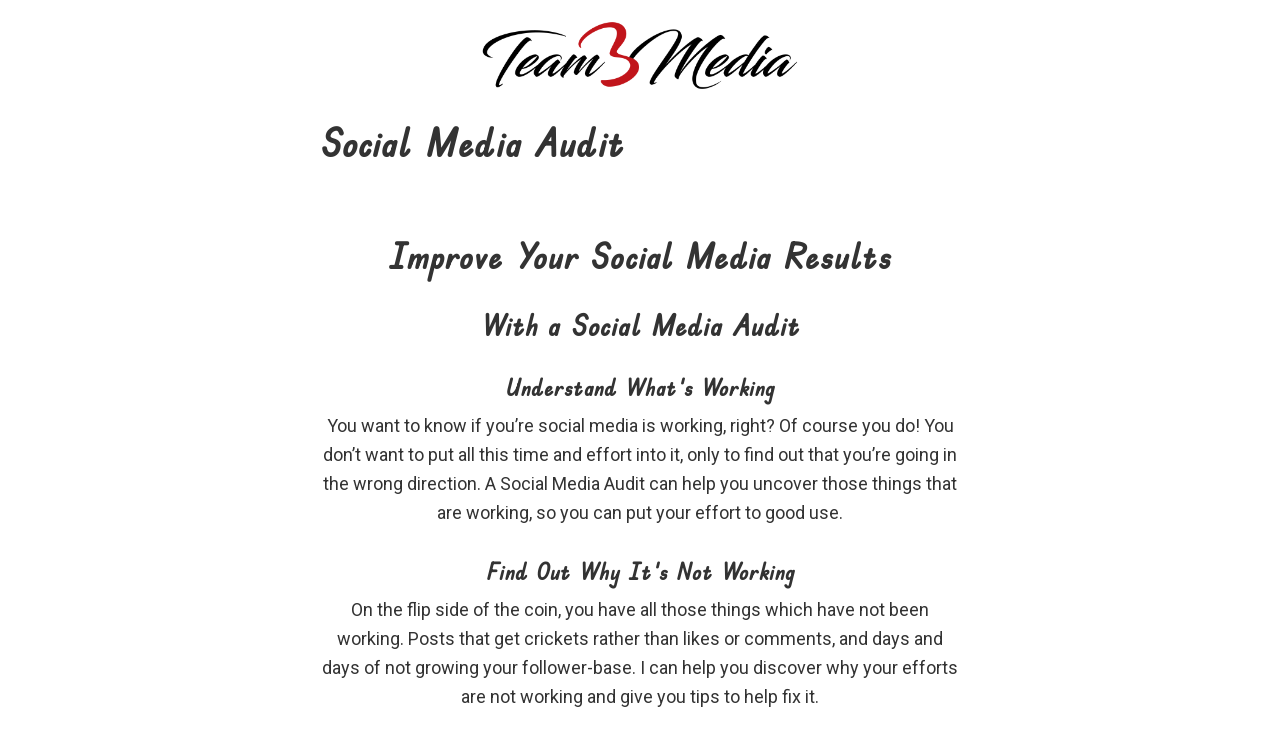

--- FILE ---
content_type: text/html; charset=UTF-8
request_url: https://www.team-3-media.com/social-media-audit/
body_size: 15231
content:
<!DOCTYPE html>
<html lang="en-US">
<head >
<meta charset="UTF-8" />
		<meta name="robots" content="noodp,noydir" />
		<meta name="viewport" content="width=device-width, initial-scale=1" />
<title>Social Media Audit</title>
<meta name='robots' content='max-image-preview:large' />
<link rel='dns-prefetch' href='//fonts.googleapis.com' />
<link rel='dns-prefetch' href='//v0.wordpress.com' />
<link rel="alternate" type="application/rss+xml" title="Team 3 Media &raquo; Feed" href="https://www.team-3-media.com/feed/" />
<link rel="alternate" type="application/rss+xml" title="Team 3 Media &raquo; Comments Feed" href="https://www.team-3-media.com/comments/feed/" />
<link rel="alternate" title="oEmbed (JSON)" type="application/json+oembed" href="https://www.team-3-media.com/wp-json/oembed/1.0/embed?url=https%3A%2F%2Fwww.team-3-media.com%2Fsocial-media-audit%2F" />
<link rel="alternate" title="oEmbed (XML)" type="text/xml+oembed" href="https://www.team-3-media.com/wp-json/oembed/1.0/embed?url=https%3A%2F%2Fwww.team-3-media.com%2Fsocial-media-audit%2F&#038;format=xml" />
<link rel="canonical" href="https://www.team-3-media.com/social-media-audit/" />
<style id='wp-img-auto-sizes-contain-inline-css' type='text/css'>
img:is([sizes=auto i],[sizes^="auto," i]){contain-intrinsic-size:3000px 1500px}
/*# sourceURL=wp-img-auto-sizes-contain-inline-css */
</style>
<link rel='stylesheet' id='hfe-widgets-style-css' href='https://www.team-3-media.com/wp-content/plugins/header-footer-elementor/inc/widgets-css/frontend.css?ver=2.7.0' type='text/css' media='all' />
<link rel='stylesheet' id='smart-passive-income-pro-css' href='https://www.team-3-media.com/wp-content/themes/smart-passive-income-pro/style.css?ver=1.0.1' type='text/css' media='all' />
<style id='smart-passive-income-pro-inline-css' type='text/css'>


		.spi-customized .after-entry .widget-title,
		.spi-customized .footer-banner,
		.spi-customized .front-page-1,
		.spi-customized .genesis-nav-menu .sub-menu,
		.spi-customized .nav-primary .genesis-nav-menu > li.current-menu-item:before,
		.spi-customized .nav-primary .genesis-nav-menu > li:hover:before,
		.spi-customized .nav-primary .genesis-nav-menu li.current-menu-item a,
		.spi-customized .nav-primary,
		.spi-customized .sidebar .enews-widget .widget-title,
		.spi-customized .site-container button.sub-menu-toggle.sub-menu-toggle:focus,
		.spi-customized .site-container button.sub-menu-toggle.sub-menu-toggle:hover,
		.spi-customized .site-container .nav-primary .genesis-nav-menu > li a:focus,
		.spi-customized .site-container .nav-primary .genesis-nav-menu > li a:hover {
			background-color: #690000;
		}

		.spi-customized .after-entry .widget-title,
		.spi-customized .after-entry .widget-title a,
		.spi-customized .after-entry .widget-title a:focus,
		.spi-customized .after-entry .widget-title a:hover,
		.spi-customized .color,
		.spi-customized .color a,
		.spi-customized .color p.entry-meta a,
		.spi-customized .color p.entry-meta,
		.spi-customized .color .entry-title a,
		.spi-customized .color .menu a,
		.spi-customized .color .menu li:after,
		.spi-customized .color.widget-full .menu a,
		.spi-customized .genesis-nav-menu .sub-menu a,
		.spi-customized .genesis-nav-menu .sub-menu a:hover,
		.spi-customized .nav-primary .genesis-nav-menu a,
		.spi-customized .nav-primary .genesis-nav-menu > li.current-menu-item:before,
		.spi-customized .nav-primary .genesis-nav-menu > li:hover:before,
		.spi-customized .sidebar .enews-widget .widget-title,
		.spi-customized .site-container button.sub-menu-toggle,
		.spi-customized .site-container .nav-primary .genesis-nav-menu > li a:focus,
		.spi-customized .site-container .nav-primary .genesis-nav-menu > li a:hover {
			color: #ffffff;
		}

		.spi-customized .genesis-nav-menu .sub-menu a {
			border-color: #550000;
		}

		
		
		.spi-customized .site-container .nav-primary .genesis-nav-menu > li .sub-menu a:hover {
			background-color: #550000;
			color: #ffffff;
		}
		
/*# sourceURL=smart-passive-income-pro-inline-css */
</style>
<style id='wp-emoji-styles-inline-css' type='text/css'>

	img.wp-smiley, img.emoji {
		display: inline !important;
		border: none !important;
		box-shadow: none !important;
		height: 1em !important;
		width: 1em !important;
		margin: 0 0.07em !important;
		vertical-align: -0.1em !important;
		background: none !important;
		padding: 0 !important;
	}
/*# sourceURL=wp-emoji-styles-inline-css */
</style>
<link rel='stylesheet' id='wp-block-library-css' href='https://www.team-3-media.com/wp-includes/css/dist/block-library/style.min.css?ver=6.9' type='text/css' media='all' />
<style id='classic-theme-styles-inline-css' type='text/css'>
/*! This file is auto-generated */
.wp-block-button__link{color:#fff;background-color:#32373c;border-radius:9999px;box-shadow:none;text-decoration:none;padding:calc(.667em + 2px) calc(1.333em + 2px);font-size:1.125em}.wp-block-file__button{background:#32373c;color:#fff;text-decoration:none}
/*# sourceURL=/wp-includes/css/classic-themes.min.css */
</style>
<link rel='stylesheet' id='mediaelement-css' href='https://www.team-3-media.com/wp-includes/js/mediaelement/mediaelementplayer-legacy.min.css?ver=4.2.17' type='text/css' media='all' />
<link rel='stylesheet' id='wp-mediaelement-css' href='https://www.team-3-media.com/wp-includes/js/mediaelement/wp-mediaelement.min.css?ver=6.9' type='text/css' media='all' />
<style id='jetpack-sharing-buttons-style-inline-css' type='text/css'>
.jetpack-sharing-buttons__services-list{display:flex;flex-direction:row;flex-wrap:wrap;gap:0;list-style-type:none;margin:5px;padding:0}.jetpack-sharing-buttons__services-list.has-small-icon-size{font-size:12px}.jetpack-sharing-buttons__services-list.has-normal-icon-size{font-size:16px}.jetpack-sharing-buttons__services-list.has-large-icon-size{font-size:24px}.jetpack-sharing-buttons__services-list.has-huge-icon-size{font-size:36px}@media print{.jetpack-sharing-buttons__services-list{display:none!important}}.editor-styles-wrapper .wp-block-jetpack-sharing-buttons{gap:0;padding-inline-start:0}ul.jetpack-sharing-buttons__services-list.has-background{padding:1.25em 2.375em}
/*# sourceURL=https://www.team-3-media.com/wp-content/plugins/jetpack/_inc/blocks/sharing-buttons/view.css */
</style>
<link rel='stylesheet' id='edd-blocks-css' href='https://www.team-3-media.com/wp-content/plugins/easy-digital-downloads/includes/blocks/assets/css/edd-blocks.css?ver=3.6.2' type='text/css' media='all' />
<style id='global-styles-inline-css' type='text/css'>
:root{--wp--preset--aspect-ratio--square: 1;--wp--preset--aspect-ratio--4-3: 4/3;--wp--preset--aspect-ratio--3-4: 3/4;--wp--preset--aspect-ratio--3-2: 3/2;--wp--preset--aspect-ratio--2-3: 2/3;--wp--preset--aspect-ratio--16-9: 16/9;--wp--preset--aspect-ratio--9-16: 9/16;--wp--preset--color--black: #000000;--wp--preset--color--cyan-bluish-gray: #abb8c3;--wp--preset--color--white: #ffffff;--wp--preset--color--pale-pink: #f78da7;--wp--preset--color--vivid-red: #cf2e2e;--wp--preset--color--luminous-vivid-orange: #ff6900;--wp--preset--color--luminous-vivid-amber: #fcb900;--wp--preset--color--light-green-cyan: #7bdcb5;--wp--preset--color--vivid-green-cyan: #00d084;--wp--preset--color--pale-cyan-blue: #8ed1fc;--wp--preset--color--vivid-cyan-blue: #0693e3;--wp--preset--color--vivid-purple: #9b51e0;--wp--preset--gradient--vivid-cyan-blue-to-vivid-purple: linear-gradient(135deg,rgb(6,147,227) 0%,rgb(155,81,224) 100%);--wp--preset--gradient--light-green-cyan-to-vivid-green-cyan: linear-gradient(135deg,rgb(122,220,180) 0%,rgb(0,208,130) 100%);--wp--preset--gradient--luminous-vivid-amber-to-luminous-vivid-orange: linear-gradient(135deg,rgb(252,185,0) 0%,rgb(255,105,0) 100%);--wp--preset--gradient--luminous-vivid-orange-to-vivid-red: linear-gradient(135deg,rgb(255,105,0) 0%,rgb(207,46,46) 100%);--wp--preset--gradient--very-light-gray-to-cyan-bluish-gray: linear-gradient(135deg,rgb(238,238,238) 0%,rgb(169,184,195) 100%);--wp--preset--gradient--cool-to-warm-spectrum: linear-gradient(135deg,rgb(74,234,220) 0%,rgb(151,120,209) 20%,rgb(207,42,186) 40%,rgb(238,44,130) 60%,rgb(251,105,98) 80%,rgb(254,248,76) 100%);--wp--preset--gradient--blush-light-purple: linear-gradient(135deg,rgb(255,206,236) 0%,rgb(152,150,240) 100%);--wp--preset--gradient--blush-bordeaux: linear-gradient(135deg,rgb(254,205,165) 0%,rgb(254,45,45) 50%,rgb(107,0,62) 100%);--wp--preset--gradient--luminous-dusk: linear-gradient(135deg,rgb(255,203,112) 0%,rgb(199,81,192) 50%,rgb(65,88,208) 100%);--wp--preset--gradient--pale-ocean: linear-gradient(135deg,rgb(255,245,203) 0%,rgb(182,227,212) 50%,rgb(51,167,181) 100%);--wp--preset--gradient--electric-grass: linear-gradient(135deg,rgb(202,248,128) 0%,rgb(113,206,126) 100%);--wp--preset--gradient--midnight: linear-gradient(135deg,rgb(2,3,129) 0%,rgb(40,116,252) 100%);--wp--preset--font-size--small: 13px;--wp--preset--font-size--medium: 20px;--wp--preset--font-size--large: 36px;--wp--preset--font-size--x-large: 42px;--wp--preset--spacing--20: 0.44rem;--wp--preset--spacing--30: 0.67rem;--wp--preset--spacing--40: 1rem;--wp--preset--spacing--50: 1.5rem;--wp--preset--spacing--60: 2.25rem;--wp--preset--spacing--70: 3.38rem;--wp--preset--spacing--80: 5.06rem;--wp--preset--shadow--natural: 6px 6px 9px rgba(0, 0, 0, 0.2);--wp--preset--shadow--deep: 12px 12px 50px rgba(0, 0, 0, 0.4);--wp--preset--shadow--sharp: 6px 6px 0px rgba(0, 0, 0, 0.2);--wp--preset--shadow--outlined: 6px 6px 0px -3px rgb(255, 255, 255), 6px 6px rgb(0, 0, 0);--wp--preset--shadow--crisp: 6px 6px 0px rgb(0, 0, 0);}:where(.is-layout-flex){gap: 0.5em;}:where(.is-layout-grid){gap: 0.5em;}body .is-layout-flex{display: flex;}.is-layout-flex{flex-wrap: wrap;align-items: center;}.is-layout-flex > :is(*, div){margin: 0;}body .is-layout-grid{display: grid;}.is-layout-grid > :is(*, div){margin: 0;}:where(.wp-block-columns.is-layout-flex){gap: 2em;}:where(.wp-block-columns.is-layout-grid){gap: 2em;}:where(.wp-block-post-template.is-layout-flex){gap: 1.25em;}:where(.wp-block-post-template.is-layout-grid){gap: 1.25em;}.has-black-color{color: var(--wp--preset--color--black) !important;}.has-cyan-bluish-gray-color{color: var(--wp--preset--color--cyan-bluish-gray) !important;}.has-white-color{color: var(--wp--preset--color--white) !important;}.has-pale-pink-color{color: var(--wp--preset--color--pale-pink) !important;}.has-vivid-red-color{color: var(--wp--preset--color--vivid-red) !important;}.has-luminous-vivid-orange-color{color: var(--wp--preset--color--luminous-vivid-orange) !important;}.has-luminous-vivid-amber-color{color: var(--wp--preset--color--luminous-vivid-amber) !important;}.has-light-green-cyan-color{color: var(--wp--preset--color--light-green-cyan) !important;}.has-vivid-green-cyan-color{color: var(--wp--preset--color--vivid-green-cyan) !important;}.has-pale-cyan-blue-color{color: var(--wp--preset--color--pale-cyan-blue) !important;}.has-vivid-cyan-blue-color{color: var(--wp--preset--color--vivid-cyan-blue) !important;}.has-vivid-purple-color{color: var(--wp--preset--color--vivid-purple) !important;}.has-black-background-color{background-color: var(--wp--preset--color--black) !important;}.has-cyan-bluish-gray-background-color{background-color: var(--wp--preset--color--cyan-bluish-gray) !important;}.has-white-background-color{background-color: var(--wp--preset--color--white) !important;}.has-pale-pink-background-color{background-color: var(--wp--preset--color--pale-pink) !important;}.has-vivid-red-background-color{background-color: var(--wp--preset--color--vivid-red) !important;}.has-luminous-vivid-orange-background-color{background-color: var(--wp--preset--color--luminous-vivid-orange) !important;}.has-luminous-vivid-amber-background-color{background-color: var(--wp--preset--color--luminous-vivid-amber) !important;}.has-light-green-cyan-background-color{background-color: var(--wp--preset--color--light-green-cyan) !important;}.has-vivid-green-cyan-background-color{background-color: var(--wp--preset--color--vivid-green-cyan) !important;}.has-pale-cyan-blue-background-color{background-color: var(--wp--preset--color--pale-cyan-blue) !important;}.has-vivid-cyan-blue-background-color{background-color: var(--wp--preset--color--vivid-cyan-blue) !important;}.has-vivid-purple-background-color{background-color: var(--wp--preset--color--vivid-purple) !important;}.has-black-border-color{border-color: var(--wp--preset--color--black) !important;}.has-cyan-bluish-gray-border-color{border-color: var(--wp--preset--color--cyan-bluish-gray) !important;}.has-white-border-color{border-color: var(--wp--preset--color--white) !important;}.has-pale-pink-border-color{border-color: var(--wp--preset--color--pale-pink) !important;}.has-vivid-red-border-color{border-color: var(--wp--preset--color--vivid-red) !important;}.has-luminous-vivid-orange-border-color{border-color: var(--wp--preset--color--luminous-vivid-orange) !important;}.has-luminous-vivid-amber-border-color{border-color: var(--wp--preset--color--luminous-vivid-amber) !important;}.has-light-green-cyan-border-color{border-color: var(--wp--preset--color--light-green-cyan) !important;}.has-vivid-green-cyan-border-color{border-color: var(--wp--preset--color--vivid-green-cyan) !important;}.has-pale-cyan-blue-border-color{border-color: var(--wp--preset--color--pale-cyan-blue) !important;}.has-vivid-cyan-blue-border-color{border-color: var(--wp--preset--color--vivid-cyan-blue) !important;}.has-vivid-purple-border-color{border-color: var(--wp--preset--color--vivid-purple) !important;}.has-vivid-cyan-blue-to-vivid-purple-gradient-background{background: var(--wp--preset--gradient--vivid-cyan-blue-to-vivid-purple) !important;}.has-light-green-cyan-to-vivid-green-cyan-gradient-background{background: var(--wp--preset--gradient--light-green-cyan-to-vivid-green-cyan) !important;}.has-luminous-vivid-amber-to-luminous-vivid-orange-gradient-background{background: var(--wp--preset--gradient--luminous-vivid-amber-to-luminous-vivid-orange) !important;}.has-luminous-vivid-orange-to-vivid-red-gradient-background{background: var(--wp--preset--gradient--luminous-vivid-orange-to-vivid-red) !important;}.has-very-light-gray-to-cyan-bluish-gray-gradient-background{background: var(--wp--preset--gradient--very-light-gray-to-cyan-bluish-gray) !important;}.has-cool-to-warm-spectrum-gradient-background{background: var(--wp--preset--gradient--cool-to-warm-spectrum) !important;}.has-blush-light-purple-gradient-background{background: var(--wp--preset--gradient--blush-light-purple) !important;}.has-blush-bordeaux-gradient-background{background: var(--wp--preset--gradient--blush-bordeaux) !important;}.has-luminous-dusk-gradient-background{background: var(--wp--preset--gradient--luminous-dusk) !important;}.has-pale-ocean-gradient-background{background: var(--wp--preset--gradient--pale-ocean) !important;}.has-electric-grass-gradient-background{background: var(--wp--preset--gradient--electric-grass) !important;}.has-midnight-gradient-background{background: var(--wp--preset--gradient--midnight) !important;}.has-small-font-size{font-size: var(--wp--preset--font-size--small) !important;}.has-medium-font-size{font-size: var(--wp--preset--font-size--medium) !important;}.has-large-font-size{font-size: var(--wp--preset--font-size--large) !important;}.has-x-large-font-size{font-size: var(--wp--preset--font-size--x-large) !important;}
:where(.wp-block-post-template.is-layout-flex){gap: 1.25em;}:where(.wp-block-post-template.is-layout-grid){gap: 1.25em;}
:where(.wp-block-term-template.is-layout-flex){gap: 1.25em;}:where(.wp-block-term-template.is-layout-grid){gap: 1.25em;}
:where(.wp-block-columns.is-layout-flex){gap: 2em;}:where(.wp-block-columns.is-layout-grid){gap: 2em;}
:root :where(.wp-block-pullquote){font-size: 1.5em;line-height: 1.6;}
/*# sourceURL=global-styles-inline-css */
</style>
<link rel='stylesheet' id='responsive-lightbox-nivo_lightbox-css-css' href='https://www.team-3-media.com/wp-content/plugins/responsive-lightbox-lite/assets/nivo-lightbox/nivo-lightbox.css?ver=6.9' type='text/css' media='all' />
<link rel='stylesheet' id='responsive-lightbox-nivo_lightbox-css-d-css' href='https://www.team-3-media.com/wp-content/plugins/responsive-lightbox-lite/assets/nivo-lightbox/themes/default/default.css?ver=6.9' type='text/css' media='all' />
<link rel='stylesheet' id='edd-styles-css' href='https://www.team-3-media.com/wp-content/plugins/easy-digital-downloads/assets/build/css/frontend/edd.min.css?ver=3.6.2' type='text/css' media='all' />
<link rel='stylesheet' id='hfe-style-css' href='https://www.team-3-media.com/wp-content/plugins/header-footer-elementor/assets/css/header-footer-elementor.css?ver=2.7.0' type='text/css' media='all' />
<link rel='stylesheet' id='elementor-frontend-css' href='https://www.team-3-media.com/wp-content/plugins/elementor/assets/css/frontend.min.css?ver=3.33.4' type='text/css' media='all' />
<link rel='stylesheet' id='elementor-post-1853-css' href='https://www.team-3-media.com/wp-content/uploads/elementor/css/post-1853.css?ver=1766272472' type='text/css' media='all' />
<link rel='stylesheet' id='elementor-post-2128-css' href='https://www.team-3-media.com/wp-content/uploads/elementor/css/post-2128.css?ver=1766272472' type='text/css' media='all' />
<link rel='stylesheet' id='spi-fonts-css' href='//fonts.googleapis.com/css?family=Roboto%3A300%2C400%2C400italic%2C700%2C900&#038;ver=1.0.1' type='text/css' media='all' />
<link rel='stylesheet' id='dashicons-css' href='https://www.team-3-media.com/wp-includes/css/dashicons.min.css?ver=6.9' type='text/css' media='all' />
<link rel='stylesheet' id='hfe-elementor-icons-css' href='https://www.team-3-media.com/wp-content/plugins/elementor/assets/lib/eicons/css/elementor-icons.min.css?ver=5.34.0' type='text/css' media='all' />
<link rel='stylesheet' id='hfe-icons-list-css' href='https://www.team-3-media.com/wp-content/plugins/elementor/assets/css/widget-icon-list.min.css?ver=3.24.3' type='text/css' media='all' />
<link rel='stylesheet' id='hfe-social-icons-css' href='https://www.team-3-media.com/wp-content/plugins/elementor/assets/css/widget-social-icons.min.css?ver=3.24.0' type='text/css' media='all' />
<link rel='stylesheet' id='hfe-social-share-icons-brands-css' href='https://www.team-3-media.com/wp-content/plugins/elementor/assets/lib/font-awesome/css/brands.css?ver=5.15.3' type='text/css' media='all' />
<link rel='stylesheet' id='hfe-social-share-icons-fontawesome-css' href='https://www.team-3-media.com/wp-content/plugins/elementor/assets/lib/font-awesome/css/fontawesome.css?ver=5.15.3' type='text/css' media='all' />
<link rel='stylesheet' id='hfe-nav-menu-icons-css' href='https://www.team-3-media.com/wp-content/plugins/elementor/assets/lib/font-awesome/css/solid.css?ver=5.15.3' type='text/css' media='all' />
<link rel='stylesheet' id='ptb-css' href='https://www.team-3-media.com/wp-content/plugins/themify-ptb/public/css/ptb-public.css?ver=2.2.0' type='text/css' media='all' />
<link rel='stylesheet' id='elementor-gf-local-poppins-css' href='https://www.team-3-media.com/wp-content/uploads/elementor/google-fonts/css/poppins.css?ver=1745355077' type='text/css' media='all' />
<link rel='stylesheet' id='elementor-gf-local-edutasbeginner-css' href='https://www.team-3-media.com/wp-content/uploads/elementor/google-fonts/css/edutasbeginner.css?ver=1745355079' type='text/css' media='all' />
<script type="text/javascript" src="https://www.team-3-media.com/wp-includes/js/jquery/jquery.min.js?ver=3.7.1" id="jquery-core-js"></script>
<script type="text/javascript" src="https://www.team-3-media.com/wp-includes/js/jquery/jquery-migrate.min.js?ver=3.4.1" id="jquery-migrate-js"></script>
<script type="text/javascript" id="jquery-js-after">
/* <![CDATA[ */
!function($){"use strict";$(document).ready(function(){$(this).scrollTop()>100&&$(".hfe-scroll-to-top-wrap").removeClass("hfe-scroll-to-top-hide"),$(window).scroll(function(){$(this).scrollTop()<100?$(".hfe-scroll-to-top-wrap").fadeOut(300):$(".hfe-scroll-to-top-wrap").fadeIn(300)}),$(".hfe-scroll-to-top-wrap").on("click",function(){$("html, body").animate({scrollTop:0},300);return!1})})}(jQuery);
!function($){'use strict';$(document).ready(function(){var bar=$('.hfe-reading-progress-bar');if(!bar.length)return;$(window).on('scroll',function(){var s=$(window).scrollTop(),d=$(document).height()-$(window).height(),p=d? s/d*100:0;bar.css('width',p+'%')});});}(jQuery);
//# sourceURL=jquery-js-after
/* ]]> */
</script>
<script type="text/javascript" src="https://www.team-3-media.com/wp-content/plugins/responsive-lightbox-lite/assets/nivo-lightbox/nivo-lightbox.min.js?ver=6.9" id="responsive-lightbox-nivo_lightbox-js"></script>
<script type="text/javascript" id="responsive-lightbox-lite-script-js-extra">
/* <![CDATA[ */
var rllArgs = {"script":"nivo_lightbox","selector":"lightbox","custom_events":""};
//# sourceURL=responsive-lightbox-lite-script-js-extra
/* ]]> */
</script>
<script type="text/javascript" src="https://www.team-3-media.com/wp-content/plugins/responsive-lightbox-lite/assets/inc/script.js?ver=6.9" id="responsive-lightbox-lite-script-js"></script>
<script type="text/javascript" id="ptb-js-extra">
/* <![CDATA[ */
var ptb = {"url":"https://www.team-3-media.com/wp-content/plugins/themify-ptb/public/","ver":"2.2.0","include":"https://www.team-3-media.com/wp-includes/js/","is_themify":"","jqmeter":"https://www.team-3-media.com/wp-content/plugins/themify-ptb/public/js/jqmeter.min.js","ajaxurl":"https://www.team-3-media.com/wp-admin/admin-ajax.php","lng":"en","map_key":"","modules":{"gallery":{"js":"https://www.team-3-media.com/wp-content/plugins/themify-ptb/public/js/modules/gallery.js","selector":".ptb_extra_showcase, .ptb_extra_gallery_masonry .ptb_extra_gallery"},"map":{"js":"https://www.team-3-media.com/wp-content/plugins/themify-ptb/public/js/modules/map.js","selector":".ptb_extra_map"},"progress_bar":{"js":"https://www.team-3-media.com/wp-content/plugins/themify-ptb/public/js/modules/progress_bar.js","selector":".ptb_extra_progress_bar"},"rating":{"js":"https://www.team-3-media.com/wp-content/plugins/themify-ptb/public/js/modules/rating.js","selector":".ptb_extra_rating"},"video":{"js":"https://www.team-3-media.com/wp-content/plugins/themify-ptb/public/js/modules/video.js","selector":".ptb_extra_show_video"},"accordion":{"js":"https://www.team-3-media.com/wp-content/plugins/themify-ptb/public/js/modules/accordion.js","selector":".ptb_extra_accordion"},"lightbox":{"js":"https://www.team-3-media.com/wp-content/plugins/themify-ptb/public/js/modules/lightbox.js","selector":".ptb_lightbox, .ptb_extra_lightbox, .ptb_extra_video_lightbox"},"masonry":{"js":"https://www.team-3-media.com/wp-content/plugins/themify-ptb/public/js/modules/masonry.js","selector":".ptb_masonry"},"post_filter":{"js":"https://www.team-3-media.com/wp-content/plugins/themify-ptb/public/js/modules/post_filter.js","selector":".ptb-post-filter"},"slider":{"js":"https://www.team-3-media.com/wp-content/plugins/themify-ptb/public/js/modules/slider.js","selector":".ptb_slider"}}};
//# sourceURL=ptb-js-extra
/* ]]> */
</script>
<script type="text/javascript" defer="defer" src="https://www.team-3-media.com/wp-content/plugins/themify-ptb/public/js/ptb-public.js?ver=2.2.0" id="ptb-js"></script>
<link rel="https://api.w.org/" href="https://www.team-3-media.com/wp-json/" /><link rel="alternate" title="JSON" type="application/json" href="https://www.team-3-media.com/wp-json/wp/v2/pages/1235" /><link rel="EditURI" type="application/rsd+xml" title="RSD" href="https://www.team-3-media.com/xmlrpc.php?rsd" />
			<!-- DO NOT COPY THIS SNIPPET! Start of Page Analytics Tracking for HubSpot WordPress plugin v11.3.33-->
			<script class="hsq-set-content-id" data-content-id="standard-page">
				var _hsq = _hsq || [];
				_hsq.push(["setContentType", "standard-page"]);
			</script>
			<!-- DO NOT COPY THIS SNIPPET! End of Page Analytics Tracking for HubSpot WordPress plugin -->
			<meta name="generator" content="Easy Digital Downloads v3.6.2" />
<link rel="icon" href="https://www.team-3-media.com/wp-content/themes/smart-passive-income-pro/images/favicon.ico" />
<link rel="pingback" href="https://www.team-3-media.com/xmlrpc.php" />
<!--<script async id="_ck_70059" src="https://forms.convertkit.com/70059?v=6"></script>-->

<script type="text/javascript">
/*jQuery( document ).ready(function() {
if(!( body ).hasClass( "no-welcome-mat" )){
jQuery( ".welcome-mat" ).slideDown();
jQuery(window).scroll(function(){
  if(jQuery(this).scrollTop() > 300){
    jQuery('.welcome-mat').slideUp();
} 
});
}
jQuery( ".welcome-close img" ).click(function() {
 jQuery( ".welcome-mat" ).slideUp();
});
});*/
</script>
<!-- Global site tag (gtag.js) - Google Analytics -->
<script async src="https://www.googletagmanager.com/gtag/js?id=UA-38841947-1"></script>
<script>
  window.dataLayer = window.dataLayer || [];
  function gtag(){dataLayer.push(arguments);}
  gtag('js', new Date());

  gtag('config', 'UA-38841947-1');
</script>
<meta name="generator" content="Elementor 3.33.4; features: e_font_icon_svg, additional_custom_breakpoints; settings: css_print_method-external, google_font-enabled, font_display-swap">
<script type="text/javascript" src="https://www.team-3-media.com/wp-content/plugins/si-captcha-for-wordpress/captcha/si_captcha.js?ver=1769158512"></script>
<!-- begin SI CAPTCHA Anti-Spam - login/register form style -->
<style type="text/css">
.si_captcha_small { width:175px; height:45px; padding-top:10px; padding-bottom:10px; }
.si_captcha_large { width:250px; height:60px; padding-top:10px; padding-bottom:10px; }
img#si_image_com { border-style:none; margin:0; padding-right:5px; float:left; }
img#si_image_reg { border-style:none; margin:0; padding-right:5px; float:left; }
img#si_image_log { border-style:none; margin:0; padding-right:5px; float:left; }
img#si_image_side_login { border-style:none; margin:0; padding-right:5px; float:left; }
img#si_image_checkout { border-style:none; margin:0; padding-right:5px; float:left; }
img#si_image_jetpack { border-style:none; margin:0; padding-right:5px; float:left; }
img#si_image_bbpress_topic { border-style:none; margin:0; padding-right:5px; float:left; }
.si_captcha_refresh { border-style:none; margin:0; vertical-align:bottom; }
div#si_captcha_input { display:block; padding-top:15px; padding-bottom:5px; }
label#si_captcha_code_label { margin:0; }
input#si_captcha_code_input { width:65px; }
p#si_captcha_code_p { clear: left; padding-top:10px; }
.si-captcha-jetpack-error { color:#DC3232; }
</style>
<!-- end SI CAPTCHA Anti-Spam - login/register form style -->
			<style>
				.e-con.e-parent:nth-of-type(n+4):not(.e-lazyloaded):not(.e-no-lazyload),
				.e-con.e-parent:nth-of-type(n+4):not(.e-lazyloaded):not(.e-no-lazyload) * {
					background-image: none !important;
				}
				@media screen and (max-height: 1024px) {
					.e-con.e-parent:nth-of-type(n+3):not(.e-lazyloaded):not(.e-no-lazyload),
					.e-con.e-parent:nth-of-type(n+3):not(.e-lazyloaded):not(.e-no-lazyload) * {
						background-image: none !important;
					}
				}
				@media screen and (max-height: 640px) {
					.e-con.e-parent:nth-of-type(n+2):not(.e-lazyloaded):not(.e-no-lazyload),
					.e-con.e-parent:nth-of-type(n+2):not(.e-lazyloaded):not(.e-no-lazyload) * {
						background-image: none !important;
					}
				}
			</style>
			
<!-- Jetpack Open Graph Tags -->
<meta property="og:type" content="article" />
<meta property="og:title" content="Social Media Audit" />
<meta property="og:url" content="https://www.team-3-media.com/social-media-audit/" />
<meta property="og:description" content="Improve Your Social Media Results With a Social Media Audit Understand What&#8217;s Working You want to know if you&#8217;re social media is working, right? Of course you do! You don&#8217;t want t…" />
<meta property="article:published_time" content="2017-04-05T23:22:04+00:00" />
<meta property="article:modified_time" content="2020-09-23T16:38:27+00:00" />
<meta property="og:site_name" content="Team 3 Media" />
<meta property="og:image" content="https://team-3-media.com/wp-content/uploads/2017/03/SquareHeadshot.jpg" />
<meta property="og:image:width" content="400" />
<meta property="og:image:height" content="400" />
<meta property="og:image:alt" content="" />
<meta property="og:locale" content="en_US" />
<meta name="twitter:site" content="@cassiewitt" />
<meta name="twitter:text:title" content="Social Media Audit" />
<meta name="twitter:image" content="https://team-3-media.com/wp-content/uploads/2017/03/SquareHeadshot.jpg?w=640" />
<meta name="twitter:card" content="summary_large_image" />

<!-- End Jetpack Open Graph Tags -->
		<style type="text/css" id="wp-custom-css">
			.admin-only{display:none;}
.logged-in .admin-only{display: flex;}
.site-inner, .wrap {
    margin: 0 auto;
    max-width: FIT-CONTENT;
		padding-top:0;
}
.ninety{
	width:90%;
	margin-left: 5%;
	margin-right: 5%;
}
.website-designs{
	width:90%;
	margin-left: 5%;
	margin-right: 5%;
}
.elementor-widget-image img{
	object-fit: cover;
  height: 300px;
  width: 100%;
  object-position: top;
  margin-bottom: 45px;
}

.elementor-widget-image.ohcrop-image-fix img{
	object-fit:contain;
}

.site-header {
    background-color: #fcfcfc;
}

.header-full-width .title-area {
    float: none;
    clear: both;
    text-align: center;
}

.header-full-width .title-area img{
	width:25%;
}

.site-header > .wrap {
    max-width: 90%;
    padding: 0;
}

li {
    list-style-type: disclosure-closed;
}		</style>
		</head>
<body data-rsssl=1 class="wp-singular page-template page-template-page_landing page-template-page_landing-php page page-id-1235 wp-theme-genesis wp-child-theme-smart-passive-income-pro edd-js-none ehf-footer ehf-template-genesis ehf-stylesheet-smart-passive-income-pro header-full-width full-width-content elementor-default elementor-kit-1853 landing-page spi-customized" itemscope itemtype="https://schema.org/WebPage">	<style>.edd-js-none .edd-has-js, .edd-js .edd-no-js, body.edd-js input.edd-no-js { display: none; }</style>
	<script>/* <![CDATA[ */(function(){var c = document.body.classList;c.remove('edd-js-none');c.add('edd-js');})();/* ]]> */</script>
	<!---<div class="welcome-mat">
[convertkit]
<div class="welcome-close">
<img src="/wp-content/uploads/2017/04/iconmonstr-x-mark-11-240.png">--->
</div>
</div><div class="site-container"><div class='title-area'><a href='https://www.team-3-media.com/'><img src='https://team-3-media.com/wp-content/uploads/2017/10/Team3Media_Logo-01.png' /></a></div><div class="site-inner"><div class="content-sidebar-wrap"><main class="content"><article class="post-1235 page type-page status-publish entry" itemscope itemtype="https://schema.org/CreativeWork"><header class="entry-header"><h1 class="entry-title" itemprop="headline">Social Media Audit</h1>
</header><div class="entry-content" itemprop="text"><p><!--themify_builder_static--></p>
<h1 style="text-align: center;">Improve Your Social Media Results</h1>
<h2 style="text-align: center;">With a Social Media Audit</h2>
<h3 style="text-align: center;">Understand What&#8217;s Working</h3>
<p style="text-align: center;">You want to know if you&#8217;re social media is working, right? Of course you do! You don&#8217;t want to put all this time and effort into it, only to find out that you&#8217;re going in the wrong direction. A Social Media Audit can help you uncover those things that are working, so you can put your effort to good use.</p>
<h3 style="text-align: center;">Find Out Why It&#8217;s Not Working</h3>
<p style="text-align: center;">On the flip side of the coin, you have all those things which have not been working. Posts that get crickets rather than likes or comments, and days and days of not growing your follower-base. I can help you discover why your efforts are not working and give you tips to help fix it.</p>
<h3 style="text-align: center;">Save Time, Effort, and Even Money</h3>
<p style="text-align: center;">A Social Media Audit can save you time, effort, and even money, because you will be able to focus on&nbsp;what is working, understand why something is not working, and get a clear picture of where to go from here to keep moving the needle.</p>
<h1 style="text-align: center;">Built by a Marketer, For Marketers</h1>
<h3>Pinpoint Areas of Follower Growth</h3>
<p>You want to know how you got followers just as much as you want to know where they came from. Knowing this will guide you in what actions to take to continue to grow your followers in the future.</p>
<h3>Views, Reach, Eyeballs, etc.</h3>
<p>Whatever your social media platform calls the views your account and posts get, you want to know how that impacts your account and what you can do to make that number bigger, or more targeted.</p>
<h3>Engagement is King</h3>
<p>Yes, I know everyone says &#8220;Content is King&#8221;. While you do need to focus on content, the point is to get engagement on that content. Otherwise what are you doing this for? Find out which posts are getting the most or the best engagement so you can drive more engagement with similar content.</p>
<h3>Content, Content, Content</h3>
<p>Of course, you don&#8217;t want to leave content out of the picture entirely. Doing a post by post analysis is a great way to understand which posts are working and which are not. Discover your best posts and your worst and understand why they&#8217;re ranked that way.</p>
<h3>Running Ads?</h3>
<p>You want to know if your ads are effective. If you&#8217;ve run ads recently, the audit will also include an analysis of why they were effective, or not, and how you can improve them in the future.</p>
<h3>Understand What Phase You&#8217;re In</h3>
<p>There are 3 main phases to social media marketing. Understanding what phase you&#8217;re in can help you get the most out of the phase before you move onto the next.&nbsp;In fact, moving on before you&#8217;re ready can&nbsp;seriously hurt your results in the next phase.</p>
<h1 style="text-align: center;">What The&nbsp;Clients Say</h1>
<blockquote>
<p>I am lucky to have had the chance to work with Cassie. Her intelligence and technical insights allowed for me to complete a social media project that I had been stuck on before seeking her help. She is quick to respond and communicates effectively. Cassie is friendly and helpful. She will go above and beyond to share her knowledge of technology and media with you, allowing you to exceed your goals and learn along the way.</p>
<p>-Amanda S.</p>
</blockquote>
<blockquote>
<p>If you are ready to take control of your social media marketing, Cassie is the person for you. She really understands and thrives in the SMS space. Let Cassie make you SMS marketing work, really work. She is the most energetic, committed person I have had the pleasure of working with and would not hesitate to recommend her to anyone.</p>
<p>-Christeen C.</p>
</blockquote>
<blockquote>
<p>You don&#8217;t win the praises of a major industry group without having the talent to back it up. Cassie has that talent&#8230; and personality, and motivation and experience and&#8230;. the list goes on and on. Over the last several years we have seen Cassie and her team do amazing things in bringing IPC to the forefront of the industry (including very impressive usage of our software to enhance the customer experience at her facilities). In a down economic time she seems to have that touch, that magic touch, to connect with her customers and draw in business.</p>
<p>I highly recommend Cassie as a true leader, motivator and innovator!</p>
<p>-Scott D.</p>
</blockquote>
<h1 style="text-align: center;">Choose Your Package</h1>
<p>Starter<br>
 $50 $25 </p>
<p>One-time pricing for 1 Platform.</p>
<p>Add each additional platform for the same amount.</p>
<p>One-Time Social Media Analysis to get your account out of a rut or find out where you can improve!</p>
<p>30 Day Audit Report</p>
<p>What Phase You&#8217;re In</p>
<p>Tips to Improve Your Results</p>
<p>Follow-up Call</p>
<p> <a href="https://team-3-media.com/starter-social-media-analysis/"> Buy Now </a><br>
Silver $150 </p>
<p>One-time</p>
<p>A more in-depth Social Media Audit to get your account out of a rut or find out where you can improve!</p>
<p>6 Month Audit Report</p>
<p>What Phase You&#8217;re In</p>
<p>Customized Step-by-Step Plan to Improve Your Results</p>
<p>Follow-up Call</p>
<p></p>
<p> <a href="https://team-3-media.com/social-media-analysis-silver/"> Buy Now </a><br>
Gold $100 </p>
<p>Monthly<br> <em>must buy at least 6 months<br>only valid for 1 social media account at a time </em></p>
<p>Monthly Social Media Audit to get your account out of a rut or find out where you can improve!</p>
<p>30 Day Monthly Audit Report</p>
<p>What Phase You&#8217;re In</p>
<p>Monthly Customized Step-by-Step Plan to Improve Your Results</p>
<p>Monthly Follow-up Call</p>
<p></p>
<p> <a href="https://team-3-media.com/social-media-analysis-gold/"> Buy Now </a></p>
<h1>About Me</h1>
<p><a href="https://team-3-media.com/wp-content/uploads/2017/03/SquareHeadshot.jpg" rel="lightbox-0"><img fetchpriority="high" decoding="async" src="https://team-3-media.com/wp-content/uploads/2017/03/SquareHeadshot.jpg" alt="" width="400" height="400" srcset="https://www.team-3-media.com/wp-content/uploads/2017/03/SquareHeadshot.jpg 400w, https://www.team-3-media.com/wp-content/uploads/2017/03/SquareHeadshot-150x150.jpg 150w, https://www.team-3-media.com/wp-content/uploads/2017/03/SquareHeadshot-300x300.jpg 300w" sizes="(max-width: 400px) 100vw, 400px"></a>Hi, I&#8217;m Cassie Witt. I&#8217;ve been doing Social Media since 2008. Way back when MySpace was still a thing? Remember MySpace? Ah, those were the days. Social Media was just a baby back then, and those of us that worked in the space were, as well.&nbsp;</p>
<p>Today, of course, social media has grown up, and has a family of its own. There are many, many more social media platforms to contend with than there used to be and it seems that they are adding more every day. Some days it&#8217;s enough to keep up with the changes that Facebook seems to come up with almost daily.</p>
<p>Why did I put these Social Media Audit packages together? Because, I&#8217;ve been there.</p>
<p>In fact, my very first social media job was managing and coordinating social media account for a corporate company with multiple locations. At the time, I really didn&#8217;t know what I was doing. I made a lot of mistakes along the way. Mistakes that I hope you won&#8217;t make.</p>
<p>Even when I did have some experience under my belt, I found that stepping back from time to take and taking an assessment of my social media efforts, really helped me improve them.</p>
<p>Over the years, I&#8217;ve learned what works and what doesn&#8217;t. I&#8217;ve also learned that those tactics that work for one company might not work for another, and the most important question you ask about your social media efforts is why? Why did this post get more clicks or likes? Why did this other post only get crickets? The Social Media Audit packages (though they weren&#8217;t called that at the time) were built initially to help me answer these questions, so that I could get better at my job. As I moved into freelance social media work, and then into owning my own company that provided these services, I had the privilege to work with many different companies.</p>
<p>Working with these companies helped me to answer these questions in new ways and gave me a better understanding of how social media works for companies on multiple levels, in different industries, and at different stages in their social media journey.&nbsp;</p>
<p>I hope you will try them out and see for yourself how your results will improve once you are armed with the knowledge that you need to succeed.</p>
<p>Sincerely,</p>
<p>Cassie Witt</p>
<h1 style="text-align: center;">Frequently Asked Questions</h1>
<ul>
<li>
<h4>How long until I receive my social media audit?</h4>
<p>The delivery times for the Social Media Audit depends on which package you choose, and also the amount of time it takes to get access to your social media account.</p>
<p>If you chose the starter package, then the Social Media Audit will be delivered within 2 business days from the date that I receive access to your social media account.</p>
<p>If you chose the Silver or Gold Audit,&nbsp;then the Social Media Audit will be delivered within 5 business days from the date that I receive access to your social media account.</p>
</li>
<li>
<h4>Why do you need my login information/access to my account?</h4>
<p>It would be nice if I could get the stats (likes, comments, etc.) from your account without this. Unfortunately, that&#8217;s considered private information and I need&nbsp;to have access to the dashboard of your account to see it. The dashboard, of course, is only accessible with a username and password.&nbsp;</p>
<p>If you&#8217;re afraid that information might be changed on your account, please don&#8217;t. I only need access to the account to see the statistics. And if you anything every happens, I will refund your money, no questions asked.</p>
</li>
<li>
<h4>Are refunds available?</h4>
<p>Of course! The refund policy includes a 60-day money-back guarantee if you&#8217;re not satisfied with the product. I think you will be, though. In fact, I think it will be money well spent.</p>
</li>
<li>
<h4>Why does the starter package not come with a follow-up Call like the others?</h4>
<p>The Starter Social Media Audit was built for those clients who need a quick and cost-effective way to find out how they&#8217;re doing&nbsp;and what to do to improve. It was also built to be more hands-off, target towards those&nbsp;clients that don&#8217;t need to walk through the audit and what it means.</p>
<p>If, however, you want to add the follow-up call after you&#8217;ve bought the starter package, then <a href="https://team-3-media.com/contact-us/">contact me here</a>. I will upgrade you minus the price of the starter package.</p>
</li>
<li>
<h4>Why does the starter package not include a step-by-step plan like the others?</h4>
<p>Again, the Starter Social Media Audit is really just a quick and cost-effective way for you to get an idea of how you&#8217;re doing on your account and what you need to do to improve.&nbsp;</p>
<p>Like a check-up at your Doctor&#8217;s office, we&#8217;ll tell you some quick stats about the health of your accounts and what you should be doing to make them better. The starter package does have tips, but is not tailored for your exact business type or model.&nbsp;</p>
<p>If you&nbsp;want to add the step-by-step plan after you&#8217;ve bought the starter package, then <a href="https://team-3-media.com/contact-us/">contact me here</a>. I will upgrade you minus the price of the starter package.</p>
</li>
<li>
<h4>What&#8217;s included in the Social Media Audit?</h4>
<p><em><strong>What&#8217;s included depends on which package you buy, and also on which platform(s) you choose, as each platform has different analytics.</strong></em></p>
<p>At the least, for the starter package you will receive a report from the last 30 days of activity on your account including these items:</p>
<ul>
<li>follower growth</li>
<li>where followers came from (if applicable)</li>
<li>demographics of followers</li>
<li>top 10 posts</li>
<li>interaction or engagement rate</li>
<li>how many people see your posts</li>
<li>whether those people are from paid campaigns (if you&#8217;re running ads) or from organic campaigns (regular posting)</li>
<li>recent notable milestones</li>
<li>what &#8220;phase&#8221; of social media marketing you&#8217;re in and what you should be focusing on right now to make the best of it</li>
<li>tips on how to improve your social media results moving forward</li>
</ul>
<p>If you bought the Silver or Gold packages, then you will also receive a detailed step-by-step plan tailored for your business type and model on how to get the most our of your social media and a follow-up call to talk about this or any other questions you might have. The Silver and Gold packages also dig deeper, going back up to 6 months (if possible) to pinpoint those things that worked, and identify those activities that didn&#8217;t.</p>
</li>
</ul>
<h1 style="text-align: center;">Social Media Audit Example</h1>
<p><a href="https://team-3-media.com/wp-content/uploads/2017/03/SocialMediaAuditExample.jpg" rel="lightbox-1"><img decoding="async" src="https://team-3-media.com/wp-content/uploads/2017/03/SocialMediaAuditExample.jpg" alt="" width="1520" height="1631" srcset="https://www.team-3-media.com/wp-content/uploads/2017/03/SocialMediaAuditExample.jpg 1520w, https://www.team-3-media.com/wp-content/uploads/2017/03/SocialMediaAuditExample-280x300.jpg 280w, https://www.team-3-media.com/wp-content/uploads/2017/03/SocialMediaAuditExample-768x824.jpg 768w, https://www.team-3-media.com/wp-content/uploads/2017/03/SocialMediaAuditExample-954x1024.jpg 954w" sizes="(max-width: 1520px) 100vw, 1520px"></a></p>
<h1 style="text-align: center;">Choose Your Package</h1>
<p>Starter $25 </p>
<p>One-time</p>
<p>One-Time Social Media Analysis to get your account out of a rut or find out where you can improve!</p>
<p>30 Day Audit Report</p>
<p>What Phase You&#8217;re In</p>
<p>Tips to Improve Your Results</p>
<p>Follow-up Call</p>
<p> <a href="https://team-3-media.com/starter-social-media-analysis/"> Buy Now </a><br>
Silver $150 </p>
<p>One-time</p>
<p>A more in-depth Social Media Audit to get your account out of a rut or find out where you can improve!</p>
<p>6 Month Audit Report</p>
<p>What Phase You&#8217;re In</p>
<p>Customized Step-by-Step Plan to Improve Your Results</p>
<p>Follow-up Call</p>
<p></p>
<p> <a href="https://team-3-media.com/social-media-analysis-silver/"> Buy Now </a><br>
Gold $100 </p>
<p>Monthly<br> (must buy at least 6 months)</p>
<p>Monthly Social Media Audit to get your account out of a rut or find out where you can improve!</p>
<p>30 Day Monthly Audit Report</p>
<p>What Phase You&#8217;re In</p>
<p>Monthly Customized Step-by-Step Plan to Improve Your Results</p>
<p>Monthly Follow-up Call</p>
<p></p>
<p> <a href="https://team-3-media.com/social-media-analysis-gold/"> Buy Now </a><!--/themify_builder_static--></p>

</div></article></main></div></div><footer class="site-footer" itemscope itemtype="https://schema.org/WPFooter"><div class="wrap"><div class='footer-width-fixer'>		<div data-elementor-type="wp-post" data-elementor-id="2128" class="elementor elementor-2128">
				<div class="elementor-element elementor-element-f2982d5 e-flex e-con-boxed e-con e-parent" data-id="f2982d5" data-element_type="container">
					<div class="e-con-inner">
				<div class="elementor-element elementor-element-6f80eb1 elementor-widget elementor-widget-text-editor" data-id="6f80eb1" data-element_type="widget" data-widget_type="text-editor.default">
				<div class="elementor-widget-container">
									<p style="text-align: center;">Copyright © 2024</p>								</div>
				</div>
					</div>
				</div>
				</div>
		</div></div></footer></div><script type="speculationrules">
{"prefetch":[{"source":"document","where":{"and":[{"href_matches":"/*"},{"not":{"href_matches":["/wp-*.php","/wp-admin/*","/wp-content/uploads/*","/wp-content/*","/wp-content/plugins/*","/wp-content/themes/smart-passive-income-pro/*","/wp-content/themes/genesis/*","/*\\?(.+)","/checkout/*"]}},{"not":{"selector_matches":"a[rel~=\"nofollow\"]"}},{"not":{"selector_matches":".no-prefetch, .no-prefetch a"}}]},"eagerness":"conservative"}]}
</script>
<script type="text/javascript">

  var _gaq = _gaq || [];
  _gaq.push(['_setAccount', 'UA-38841947-1']);
  _gaq.push(['_trackPageview']);

  (function() {
    var ga = document.createElement('script'); ga.type = 'text/javascript'; ga.async = true;
    ga.src = ('https:' == document.location.protocol ? 'https://ssl' : 'http://www') + '.google-analytics.com/ga.js';
    var s = document.getElementsByTagName('script')[0]; s.parentNode.insertBefore(ga, s);
  })();

</script>			<script>
				const lazyloadRunObserver = () => {
					const lazyloadBackgrounds = document.querySelectorAll( `.e-con.e-parent:not(.e-lazyloaded)` );
					const lazyloadBackgroundObserver = new IntersectionObserver( ( entries ) => {
						entries.forEach( ( entry ) => {
							if ( entry.isIntersecting ) {
								let lazyloadBackground = entry.target;
								if( lazyloadBackground ) {
									lazyloadBackground.classList.add( 'e-lazyloaded' );
								}
								lazyloadBackgroundObserver.unobserve( entry.target );
							}
						});
					}, { rootMargin: '200px 0px 200px 0px' } );
					lazyloadBackgrounds.forEach( ( lazyloadBackground ) => {
						lazyloadBackgroundObserver.observe( lazyloadBackground );
					} );
				};
				const events = [
					'DOMContentLoaded',
					'elementor/lazyload/observe',
				];
				events.forEach( ( event ) => {
					document.addEventListener( event, lazyloadRunObserver );
				} );
			</script>
			<script type="text/javascript" id="edd-ajax-js-extra">
/* <![CDATA[ */
var edd_scripts = {"ajaxurl":"https://www.team-3-media.com/wp-admin/admin-ajax.php","position_in_cart":"","has_purchase_links":"0","already_in_cart_message":"You have already added this item to your cart","empty_cart_message":"Your cart is empty","loading":"Loading","select_option":"Please select an option","is_checkout":"0","default_gateway":"paypal","redirect_to_checkout":"0","checkout_page":"https://www.team-3-media.com/checkout/","permalinks":"1","quantities_enabled":"","taxes_enabled":"0","current_page":"1235"};
//# sourceURL=edd-ajax-js-extra
/* ]]> */
</script>
<script type="text/javascript" src="https://www.team-3-media.com/wp-content/plugins/easy-digital-downloads/assets/build/js/frontend/edd-ajax.js?ver=3.6.2" id="edd-ajax-js"></script>
<script type="text/javascript" src="https://www.team-3-media.com/wp-includes/js/hoverIntent.min.js?ver=1.10.2" id="hoverIntent-js"></script>
<script type="text/javascript" src="https://www.team-3-media.com/wp-content/themes/genesis/lib/js/menu/superfish.min.js?ver=1.7.10" id="superfish-js"></script>
<script type="text/javascript" src="https://www.team-3-media.com/wp-content/themes/genesis/lib/js/menu/superfish.args.min.js?ver=2.10.1" id="superfish-args-js"></script>
<script type="text/javascript" id="spi-responsive-menu-js-extra">
/* <![CDATA[ */
var SPIL10n = {"mainMenu":"Menu","subMenu":"Menu"};
//# sourceURL=spi-responsive-menu-js-extra
/* ]]> */
</script>
<script type="text/javascript" src="https://www.team-3-media.com/wp-content/themes/smart-passive-income-pro/js/responsive-menu.js?ver=1.0.0" id="spi-responsive-menu-js"></script>
<script type="text/javascript" src="https://www.team-3-media.com/wp-content/plugins/elementor/assets/js/webpack.runtime.min.js?ver=3.33.4" id="elementor-webpack-runtime-js"></script>
<script type="text/javascript" src="https://www.team-3-media.com/wp-content/plugins/elementor/assets/js/frontend-modules.min.js?ver=3.33.4" id="elementor-frontend-modules-js"></script>
<script type="text/javascript" src="https://www.team-3-media.com/wp-includes/js/jquery/ui/core.min.js?ver=1.13.3" id="jquery-ui-core-js"></script>
<script type="text/javascript" id="elementor-frontend-js-before">
/* <![CDATA[ */
var elementorFrontendConfig = {"environmentMode":{"edit":false,"wpPreview":false,"isScriptDebug":false},"i18n":{"shareOnFacebook":"Share on Facebook","shareOnTwitter":"Share on Twitter","pinIt":"Pin it","download":"Download","downloadImage":"Download image","fullscreen":"Fullscreen","zoom":"Zoom","share":"Share","playVideo":"Play Video","previous":"Previous","next":"Next","close":"Close","a11yCarouselPrevSlideMessage":"Previous slide","a11yCarouselNextSlideMessage":"Next slide","a11yCarouselFirstSlideMessage":"This is the first slide","a11yCarouselLastSlideMessage":"This is the last slide","a11yCarouselPaginationBulletMessage":"Go to slide"},"is_rtl":false,"breakpoints":{"xs":0,"sm":480,"md":768,"lg":1025,"xl":1440,"xxl":1600},"responsive":{"breakpoints":{"mobile":{"label":"Mobile Portrait","value":767,"default_value":767,"direction":"max","is_enabled":true},"mobile_extra":{"label":"Mobile Landscape","value":880,"default_value":880,"direction":"max","is_enabled":false},"tablet":{"label":"Tablet Portrait","value":1024,"default_value":1024,"direction":"max","is_enabled":true},"tablet_extra":{"label":"Tablet Landscape","value":1200,"default_value":1200,"direction":"max","is_enabled":false},"laptop":{"label":"Laptop","value":1366,"default_value":1366,"direction":"max","is_enabled":false},"widescreen":{"label":"Widescreen","value":2400,"default_value":2400,"direction":"min","is_enabled":false}},"hasCustomBreakpoints":false},"version":"3.33.4","is_static":false,"experimentalFeatures":{"e_font_icon_svg":true,"additional_custom_breakpoints":true,"container":true,"nested-elements":true,"home_screen":true,"global_classes_should_enforce_capabilities":true,"e_variables":true,"cloud-library":true,"e_opt_in_v4_page":true,"import-export-customization":true},"urls":{"assets":"https:\/\/www.team-3-media.com\/wp-content\/plugins\/elementor\/assets\/","ajaxurl":"https:\/\/www.team-3-media.com\/wp-admin\/admin-ajax.php","uploadUrl":"https:\/\/www.team-3-media.com\/wp-content\/uploads"},"nonces":{"floatingButtonsClickTracking":"ae401518f9"},"swiperClass":"swiper","settings":{"page":[],"editorPreferences":[]},"kit":{"body_background_background":"classic","active_breakpoints":["viewport_mobile","viewport_tablet"],"global_image_lightbox":"yes","lightbox_enable_counter":"yes","lightbox_enable_fullscreen":"yes","lightbox_enable_zoom":"yes","lightbox_enable_share":"yes","lightbox_title_src":"title","lightbox_description_src":"description"},"post":{"id":1235,"title":"Social%20Media%20Audit","excerpt":"","featuredImage":false}};
//# sourceURL=elementor-frontend-js-before
/* ]]> */
</script>
<script type="text/javascript" src="https://www.team-3-media.com/wp-content/plugins/elementor/assets/js/frontend.min.js?ver=3.33.4" id="elementor-frontend-js"></script>
<script id="wp-emoji-settings" type="application/json">
{"baseUrl":"https://s.w.org/images/core/emoji/17.0.2/72x72/","ext":".png","svgUrl":"https://s.w.org/images/core/emoji/17.0.2/svg/","svgExt":".svg","source":{"concatemoji":"https://www.team-3-media.com/wp-includes/js/wp-emoji-release.min.js?ver=6.9"}}
</script>
<script type="module">
/* <![CDATA[ */
/*! This file is auto-generated */
const a=JSON.parse(document.getElementById("wp-emoji-settings").textContent),o=(window._wpemojiSettings=a,"wpEmojiSettingsSupports"),s=["flag","emoji"];function i(e){try{var t={supportTests:e,timestamp:(new Date).valueOf()};sessionStorage.setItem(o,JSON.stringify(t))}catch(e){}}function c(e,t,n){e.clearRect(0,0,e.canvas.width,e.canvas.height),e.fillText(t,0,0);t=new Uint32Array(e.getImageData(0,0,e.canvas.width,e.canvas.height).data);e.clearRect(0,0,e.canvas.width,e.canvas.height),e.fillText(n,0,0);const a=new Uint32Array(e.getImageData(0,0,e.canvas.width,e.canvas.height).data);return t.every((e,t)=>e===a[t])}function p(e,t){e.clearRect(0,0,e.canvas.width,e.canvas.height),e.fillText(t,0,0);var n=e.getImageData(16,16,1,1);for(let e=0;e<n.data.length;e++)if(0!==n.data[e])return!1;return!0}function u(e,t,n,a){switch(t){case"flag":return n(e,"\ud83c\udff3\ufe0f\u200d\u26a7\ufe0f","\ud83c\udff3\ufe0f\u200b\u26a7\ufe0f")?!1:!n(e,"\ud83c\udde8\ud83c\uddf6","\ud83c\udde8\u200b\ud83c\uddf6")&&!n(e,"\ud83c\udff4\udb40\udc67\udb40\udc62\udb40\udc65\udb40\udc6e\udb40\udc67\udb40\udc7f","\ud83c\udff4\u200b\udb40\udc67\u200b\udb40\udc62\u200b\udb40\udc65\u200b\udb40\udc6e\u200b\udb40\udc67\u200b\udb40\udc7f");case"emoji":return!a(e,"\ud83e\u1fac8")}return!1}function f(e,t,n,a){let r;const o=(r="undefined"!=typeof WorkerGlobalScope&&self instanceof WorkerGlobalScope?new OffscreenCanvas(300,150):document.createElement("canvas")).getContext("2d",{willReadFrequently:!0}),s=(o.textBaseline="top",o.font="600 32px Arial",{});return e.forEach(e=>{s[e]=t(o,e,n,a)}),s}function r(e){var t=document.createElement("script");t.src=e,t.defer=!0,document.head.appendChild(t)}a.supports={everything:!0,everythingExceptFlag:!0},new Promise(t=>{let n=function(){try{var e=JSON.parse(sessionStorage.getItem(o));if("object"==typeof e&&"number"==typeof e.timestamp&&(new Date).valueOf()<e.timestamp+604800&&"object"==typeof e.supportTests)return e.supportTests}catch(e){}return null}();if(!n){if("undefined"!=typeof Worker&&"undefined"!=typeof OffscreenCanvas&&"undefined"!=typeof URL&&URL.createObjectURL&&"undefined"!=typeof Blob)try{var e="postMessage("+f.toString()+"("+[JSON.stringify(s),u.toString(),c.toString(),p.toString()].join(",")+"));",a=new Blob([e],{type:"text/javascript"});const r=new Worker(URL.createObjectURL(a),{name:"wpTestEmojiSupports"});return void(r.onmessage=e=>{i(n=e.data),r.terminate(),t(n)})}catch(e){}i(n=f(s,u,c,p))}t(n)}).then(e=>{for(const n in e)a.supports[n]=e[n],a.supports.everything=a.supports.everything&&a.supports[n],"flag"!==n&&(a.supports.everythingExceptFlag=a.supports.everythingExceptFlag&&a.supports[n]);var t;a.supports.everythingExceptFlag=a.supports.everythingExceptFlag&&!a.supports.flag,a.supports.everything||((t=a.source||{}).concatemoji?r(t.concatemoji):t.wpemoji&&t.twemoji&&(r(t.twemoji),r(t.wpemoji)))});
//# sourceURL=https://www.team-3-media.com/wp-includes/js/wp-emoji-loader.min.js
/* ]]> */
</script>
<svg id="ptb_svg" style="display:none"><defs></defs></svg><style>.ptb_fa { display: inline-block; width: 1em; height: 1em; stroke-width: 0; stroke: currentColor; overflow: visible; fill: currentColor; pointer-events: none; vertical-align: middle; }</style></body></html>


--- FILE ---
content_type: text/css
request_url: https://www.team-3-media.com/wp-content/uploads/elementor/css/post-2128.css?ver=1766272472
body_size: -101
content:
.elementor-2128 .elementor-element.elementor-element-f2982d5{--display:flex;--flex-direction:column;--container-widget-width:100%;--container-widget-height:initial;--container-widget-flex-grow:0;--container-widget-align-self:initial;--flex-wrap-mobile:wrap;}.elementor-2128 .elementor-element.elementor-element-6f80eb1{text-align:center;}

--- FILE ---
content_type: text/css
request_url: https://www.team-3-media.com/wp-content/uploads/elementor/google-fonts/css/edutasbeginner.css?ver=1745355079
body_size: 69
content:
/* latin */
@font-face {
  font-family: 'Edu TAS Beginner';
  font-style: normal;
  font-weight: 400;
  font-display: swap;
  src: url(https://www.team-3-media.com/wp-content/uploads/elementor/google-fonts/fonts/edutasbeginner-zxu9e04wubhfgvy-1tcng7afumshqctgoa.woff2) format('woff2');
  unicode-range: U+0000-00FF, U+0131, U+0152-0153, U+02BB-02BC, U+02C6, U+02DA, U+02DC, U+0304, U+0308, U+0329, U+2000-206F, U+20AC, U+2122, U+2191, U+2193, U+2212, U+2215, U+FEFF, U+FFFD;
}
/* latin */
@font-face {
  font-family: 'Edu TAS Beginner';
  font-style: normal;
  font-weight: 500;
  font-display: swap;
  src: url(https://www.team-3-media.com/wp-content/uploads/elementor/google-fonts/fonts/edutasbeginner-zxu9e04wubhfgvy-1tcng7afumshqctgoa.woff2) format('woff2');
  unicode-range: U+0000-00FF, U+0131, U+0152-0153, U+02BB-02BC, U+02C6, U+02DA, U+02DC, U+0304, U+0308, U+0329, U+2000-206F, U+20AC, U+2122, U+2191, U+2193, U+2212, U+2215, U+FEFF, U+FFFD;
}
/* latin */
@font-face {
  font-family: 'Edu TAS Beginner';
  font-style: normal;
  font-weight: 600;
  font-display: swap;
  src: url(https://www.team-3-media.com/wp-content/uploads/elementor/google-fonts/fonts/edutasbeginner-zxu9e04wubhfgvy-1tcng7afumshqctgoa.woff2) format('woff2');
  unicode-range: U+0000-00FF, U+0131, U+0152-0153, U+02BB-02BC, U+02C6, U+02DA, U+02DC, U+0304, U+0308, U+0329, U+2000-206F, U+20AC, U+2122, U+2191, U+2193, U+2212, U+2215, U+FEFF, U+FFFD;
}
/* latin */
@font-face {
  font-family: 'Edu TAS Beginner';
  font-style: normal;
  font-weight: 700;
  font-display: swap;
  src: url(https://www.team-3-media.com/wp-content/uploads/elementor/google-fonts/fonts/edutasbeginner-zxu9e04wubhfgvy-1tcng7afumshqctgoa.woff2) format('woff2');
  unicode-range: U+0000-00FF, U+0131, U+0152-0153, U+02BB-02BC, U+02C6, U+02DA, U+02DC, U+0304, U+0308, U+0329, U+2000-206F, U+20AC, U+2122, U+2191, U+2193, U+2212, U+2215, U+FEFF, U+FFFD;
}
